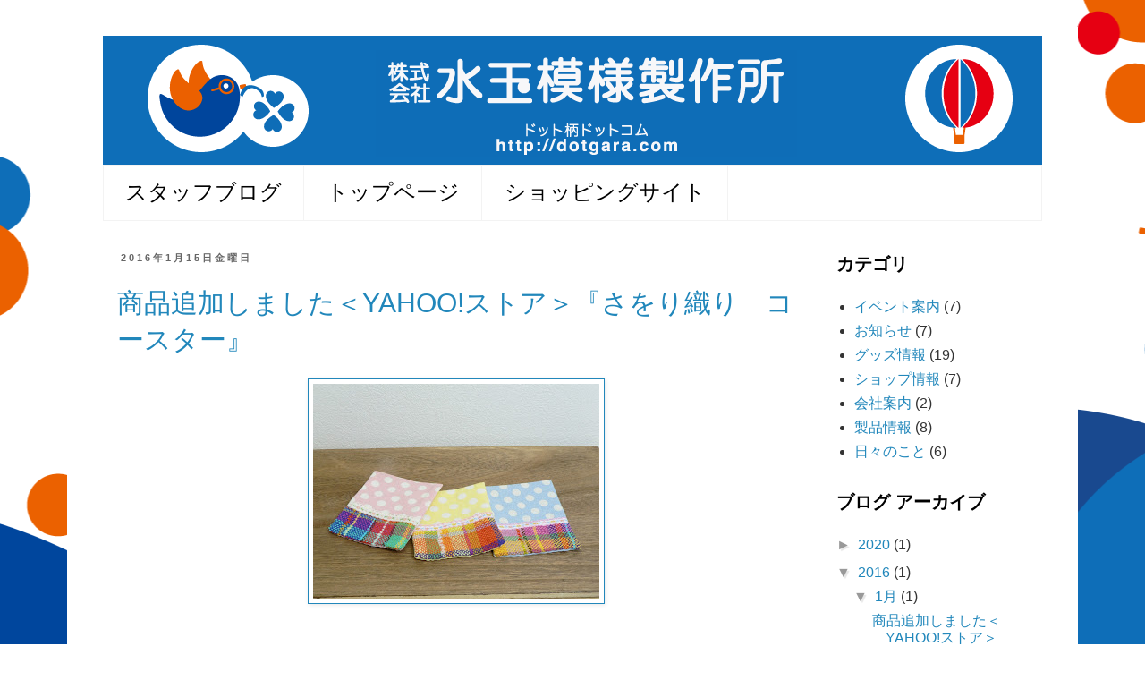

--- FILE ---
content_type: text/plain
request_url: https://www.google-analytics.com/j/collect?v=1&_v=j102&a=1143893970&t=pageview&_s=1&dl=https%3A%2F%2Fdotgaradotcom.blogspot.com%2F2016%2F01%2F&ul=en-us%40posix&dt=%E6%B0%B4%E7%8E%89%E6%A8%A1%E6%A7%98%E8%A3%BD%E4%BD%9C%E6%89%80%E3%80%80%E3%82%B9%E3%82%BF%E3%83%83%E3%83%95%E3%83%96%E3%83%AD%E3%82%B0%3A%201%E6%9C%88%202016&sr=1280x720&vp=1280x720&_u=IEBAAEABAAAAACAAI~&jid=729526009&gjid=548880288&cid=917544777.1769615695&tid=UA-54848732-2&_gid=466617251.1769615695&_r=1&_slc=1&z=956463217
body_size: -454
content:
2,cG-J5GBTJSJ6Y